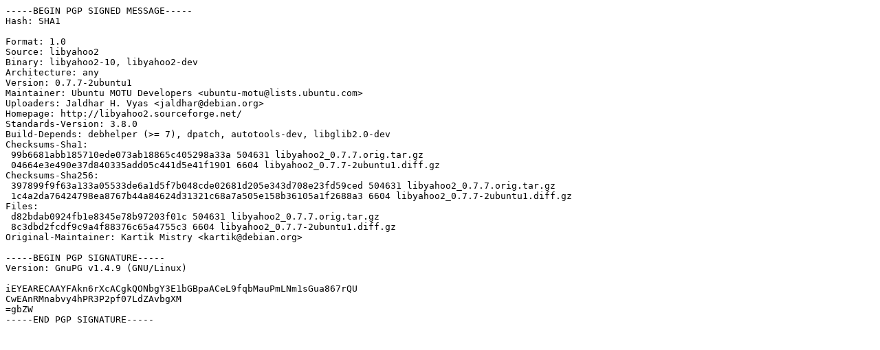

--- FILE ---
content_type: text/prs.lines.tag
request_url: http://old-releases.ubuntu.com/ubuntu/pool/universe/liby/libyahoo2/libyahoo2_0.7.7-2ubuntu1.dsc
body_size: 1209
content:
-----BEGIN PGP SIGNED MESSAGE-----
Hash: SHA1

Format: 1.0
Source: libyahoo2
Binary: libyahoo2-10, libyahoo2-dev
Architecture: any
Version: 0.7.7-2ubuntu1
Maintainer: Ubuntu MOTU Developers <ubuntu-motu@lists.ubuntu.com>
Uploaders: Jaldhar H. Vyas <jaldhar@debian.org>
Homepage: http://libyahoo2.sourceforge.net/
Standards-Version: 3.8.0
Build-Depends: debhelper (>= 7), dpatch, autotools-dev, libglib2.0-dev
Checksums-Sha1: 
 99b6681abb185710ede073ab18865c405298a33a 504631 libyahoo2_0.7.7.orig.tar.gz
 04664e3e490e37d840335add05c441d5e41f1901 6604 libyahoo2_0.7.7-2ubuntu1.diff.gz
Checksums-Sha256: 
 397899f9f63a133a05533de6a1d5f7b048cde02681d205e343d708e23fd59ced 504631 libyahoo2_0.7.7.orig.tar.gz
 1c4a2da76424798ea8767b44a84624d31321c68a7a505e158b36105a1f2688a3 6604 libyahoo2_0.7.7-2ubuntu1.diff.gz
Files: 
 d82bdab0924fb1e8345e78b97203f01c 504631 libyahoo2_0.7.7.orig.tar.gz
 8c3dbd2fcdf9c9a4f88376c65a4755c3 6604 libyahoo2_0.7.7-2ubuntu1.diff.gz
Original-Maintainer: Kartik Mistry <kartik@debian.org>

-----BEGIN PGP SIGNATURE-----
Version: GnuPG v1.4.9 (GNU/Linux)

iEYEARECAAYFAkn6rXcACgkQONbgY3E1bGBpaACeL9fqbMauPmLNm1sGua867rQU
CwEAnRMnabvy4hPR3P2pf07LdZAvbgXM
=gbZW
-----END PGP SIGNATURE-----
